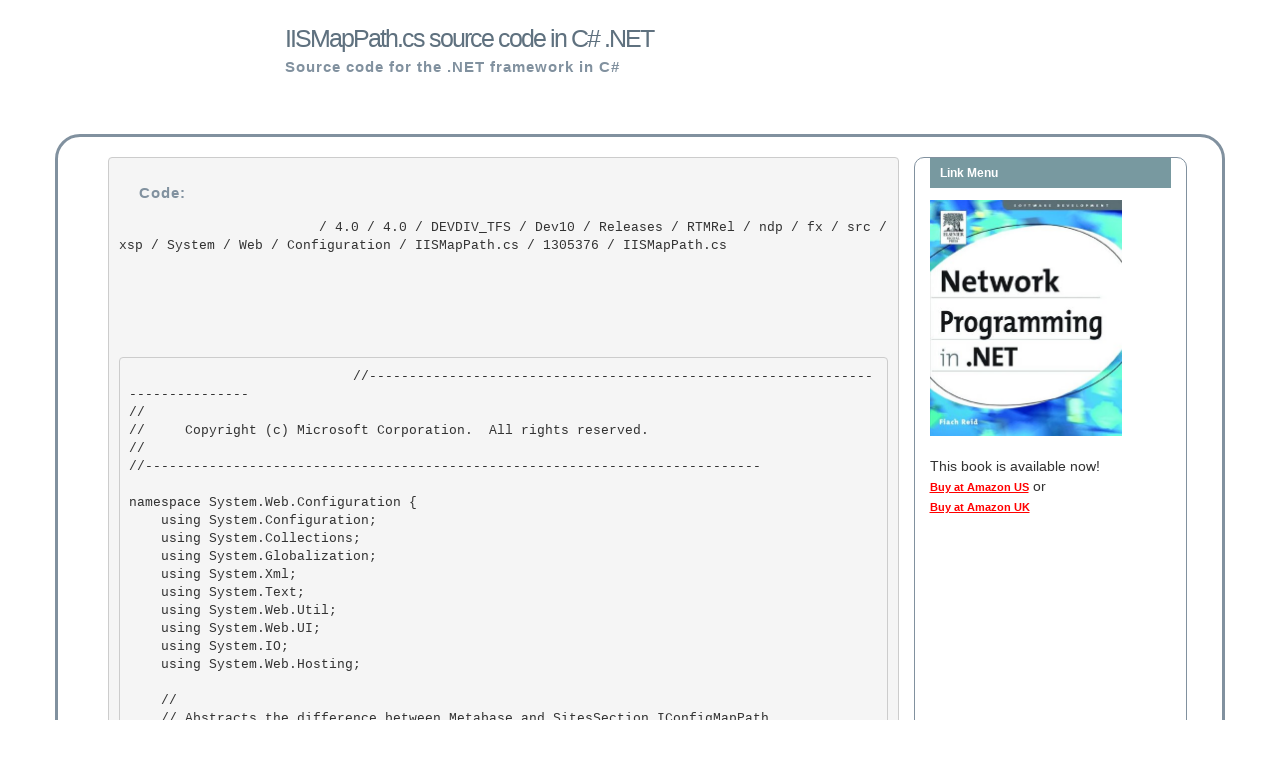

--- FILE ---
content_type: text/html; charset=utf-8
request_url: http://dotnetframework.org/default.aspx/4@0/4@0/DEVDIV_TFS/Dev10/Releases/RTMRel/ndp/fx/src/xsp/System/Web/Configuration/IISMapPath@cs/1305376/IISMapPath@cs
body_size: 58113
content:

<!DOCTYPE html>
<html lang="en">
    <head>
        <meta charset="utf-8">
        <meta http-equiv="X-UA-Compatible" content="IE=edge">
        <meta name="viewport" content="width=device-width, initial-scale=1">
		<meta name="apple-itunes-app" content="app-id=975031295"/>
        <meta name="google-site-verification" content="mTlRQHDQ1WEt6socfeMZ0PeSJdjgpsveae5IM3z9aZE" />
        <link rel="stylesheet" type="text/css" href="http://dotnetframework.org/bootstrap.min.css" />
        <link href="http://alexgorbatchev.com/pub/sh/current/styles/shThemeDefault.css" rel="stylesheet" type="text/css" />
        <link rel="search" type="application/opensearchdescription+xml" href="/opensearch.xml" title=".NET Source Code" />
        <script src="http://alexgorbatchev.com/pub/sh/current/scripts/shCore.js" type="text/javascript"></script>
        <script src="http://alexgorbatchev.com/pub/sh/current/scripts/shBrushCSharp.js" type="text/javascript"></script>
        <script src="http://alexgorbatchev.com/pub/sh/current/scripts/shAutoloader.js" type="text/javascript"></script>
        <title>IISMapPath.cs source code in C# .NET</title>
    </head>
    <body>
    <style>
            h1{
                color: #5f717f;
                font-size: 25px;
                font-weight: 100;
                letter-spacing: -2px;
                margin: 0;
                padding: 25px 0 7px 20px;
            }
            h2{
                color: #81919f;
                font-size: 15px;
                font-weight: 600;
                letter-spacing: 1px;
                margin: 0;
                padding: 0 0 0 20px;
            }
            h3{
                color: #fff;
                font-size: 12px;
                font-weight: 600;
                height: 30px;
                line-height: 30px;
                margin: 0;
                padding: 0 0 0 10px;
            } 
            #footer{
                color: #111;
                font-size: 12px;
                padding: 10px 0 10px;
                text-align: center;
            }
            #maind{
                border: 3px solid #81919f;
                border-radius: 25px;
                padding: 20px;
            }
            code{
                white-space:normal;
            }

        </style>
        <div class="container">
            <div class="row">
                <div class="col-sm-10 col-md-offset-2" style="margin-bottom: 5%;">
                    <h1>IISMapPath.cs source code in C# .NET</h1>
                    <h2>Source code for the .NET framework in C#</h2>
                </div>
            </div>
            <div class="row" id="maind">
                <div class="col-sm-12"">
                    <div class="col-sm-9">
                        <pre>
                        <h2>Code:</h2>
                         / 4.0 / 4.0 / DEVDIV_TFS / Dev10 / Releases / RTMRel / ndp / fx / src / xsp / System / Web / Configuration / IISMapPath.cs / 1305376 / IISMapPath.cs
                        <p style="padding-top: 5%;">
                        <pre class='brush: csharp'>
                            //------------------------------------------------------------------------------ 
// <copyright file="IISMapPath.cs" company="Microsoft">
//     Copyright (c) Microsoft Corporation.  All rights reserved.
// </copyright>
//----------------------------------------------------------------------------- 

namespace System.Web.Configuration { 
    using System.Configuration; 
    using System.Collections;
    using System.Globalization; 
    using System.Xml;
    using System.Text;
    using System.Web.Util;
    using System.Web.UI; 
    using System.IO;
    using System.Web.Hosting; 
 
    //
    // Abstracts the difference between Metabase and SitesSection IConfigMapPath. 
    //
    static internal class IISMapPath {
        static internal IConfigMapPath GetInstance() {
            // IIS 7 bits on <= IIS 6.x: use the metabase 
            if (ServerConfig.UseMetabase) {
                return (IConfigMapPath) MetabaseServerConfig.GetInstance(); 
            } 

            ProcessHost host = ProcessHost.DefaultHost; 
            IProcessHostSupportFunctions functions = null;

            if (null != host) {
                functions = host.SupportFunctions; 
            }
 
            if (functions == null) { 
                functions = HostingEnvironment.SupportFunctions;
            } 

            return new ProcessHostMapPath(functions);
        }
 
        // A site name might be an id if it is a number.
        static internal bool IsSiteId(string siteName) { 
            if (string.IsNullOrEmpty(siteName)) 
                return false;
 
            for (int i = 0; i < siteName.Length; i++) {
                if (!Char.IsDigit(siteName[i])) {
                    return false;
                } 
            }
 
            return true; 
        }
    } 
}

// File provided for Reference Use Only by Microsoft Corporation (c) 2007.
//------------------------------------------------------------------------------ 
// <copyright file="IISMapPath.cs" company="Microsoft">
//     Copyright (c) Microsoft Corporation.  All rights reserved.
// </copyright>
//----------------------------------------------------------------------------- 

namespace System.Web.Configuration { 
    using System.Configuration; 
    using System.Collections;
    using System.Globalization; 
    using System.Xml;
    using System.Text;
    using System.Web.Util;
    using System.Web.UI; 
    using System.IO;
    using System.Web.Hosting; 
 
    //
    // Abstracts the difference between Metabase and SitesSection IConfigMapPath. 
    //
    static internal class IISMapPath {
        static internal IConfigMapPath GetInstance() {
            // IIS 7 bits on <= IIS 6.x: use the metabase 
            if (ServerConfig.UseMetabase) {
                return (IConfigMapPath) MetabaseServerConfig.GetInstance(); 
            } 

            ProcessHost host = ProcessHost.DefaultHost; 
            IProcessHostSupportFunctions functions = null;

            if (null != host) {
                functions = host.SupportFunctions; 
            }
 
            if (functions == null) { 
                functions = HostingEnvironment.SupportFunctions;
            } 

            return new ProcessHostMapPath(functions);
        }
 
        // A site name might be an id if it is a number.
        static internal bool IsSiteId(string siteName) { 
            if (string.IsNullOrEmpty(siteName)) 
                return false;
 
            for (int i = 0; i < siteName.Length; i++) {
                if (!Char.IsDigit(siteName[i])) {
                    return false;
                } 
            }
 
            return true; 
        }
    } 
}

// File provided for Reference Use Only by Microsoft Corporation (c) 2007.

                        </pre>

                        </p>
                        <script type="text/javascript">
                            SyntaxHighlighter.all()
                        </script>
                        </pre>
                    </div>
                    <div class="col-sm-3" style="border: 1px solid #81919f;border-radius: 10px;">
                        <h3 style="background-color:#7899a0;margin-bottom: 5%;">Link Menu</h3>
                        <a href="http://www.amazon.com/exec/obidos/ASIN/1555583156/httpnetwoprog-20">
                            <img width="192" height="237" border="0" class="img-responsive" alt="Network programming in C#, Network Programming in VB.NET, Network Programming in .NET" src="/images/book.jpg"></a><br>
                        <span class="copy">

                            This book is available now!<br>

                            <a style="text-decoration: underline; font-family: Verdana,Geneva,Arial,Helvetica,sans-serif; color: Red; font-size: 11px; font-weight: bold;" href="http://www.amazon.com/exec/obidos/ASIN/1555583156/httpnetwoprog-20"> Buy at Amazon US</a> or <br>

                            <a style="text-decoration: underline; font-family: Verdana,Geneva,Arial,Helvetica,sans-serif; color: Red; font-size: 11px; font-weight: bold;" href="http://www.amazon.co.uk/exec/obidos/ASIN/1555583156/wwwxamlnet-21"> Buy at Amazon UK</a> <br>
                            <br>

                            <script type="text/javascript"><!--
                                google_ad_client = "pub-6435000594396515";
                                /* network.programming-in.net */
                                google_ad_slot = "3902760999";
                                google_ad_width = 160;
                                google_ad_height = 600;
                                //-->
                            </script>
                            <script type="text/javascript"
                                    src="http://pagead2.googlesyndication.com/pagead/show_ads.js">
                            </script>
                            <ul>
                                
                                        <li style="padding:5px;"><a href="http://dotnetframework.org/default.aspx/4@0/4@0/untmp/DEVDIV_TFS/Dev10/Releases/RTMRel/ndp/fx/src/xsp/System/Web/Cache/SRef@cs/1305376/SRef@cs">
                                                <span style="word-wrap: break-word;">SRef.cs</span>
                                            </a></li>

                                    
                                        <li style="padding:5px;"><a href="http://dotnetframework.org/default.aspx/Dotnetfx_Vista_SP2/Dotnetfx_Vista_SP2/8@0@50727@4016/DEVDIV/depot/DevDiv/releases/whidbey/NetFxQFE/ndp/fx/src/Data/System/Data/Sql/SqlMetaData@cs/1/SqlMetaData@cs">
                                                <span style="word-wrap: break-word;">SqlMetaData.cs</span>
                                            </a></li>

                                    
                                        <li style="padding:5px;"><a href="http://dotnetframework.org/default.aspx/4@0/4@0/DEVDIV_TFS/Dev10/Releases/RTMRel/ndp/fx/src/xsp/System/DynamicData/DynamicData/DynamicDataRoute@cs/1305376/DynamicDataRoute@cs">
                                                <span style="word-wrap: break-word;">DynamicDataRoute.cs</span>
                                            </a></li>

                                    
                                        <li style="padding:5px;"><a href="http://dotnetframework.org/default.aspx/Dotnetfx_Win7_3@5@1/Dotnetfx_Win7_3@5@1/3@5@1/DEVDIV/depot/DevDiv/releases/whidbey/NetFXspW7/ndp/fx/src/Net/System/Net/NetworkInformation/NetworkInformationPermission@cs/1/NetworkInformationPermission@cs">
                                                <span style="word-wrap: break-word;">NetworkInformationPermission.cs</span>
                                            </a></li>

                                    
                                        <li style="padding:5px;"><a href="http://dotnetframework.org/default.aspx/DotNET/DotNET/8@0/untmp/WIN_WINDOWS/lh_tools_devdiv_wpf/Windows/wcp/Framework/MS/Internal/Data/DisplayMemberTemplateSelector@cs/1/DisplayMemberTemplateSelector@cs">
                                                <span style="word-wrap: break-word;">DisplayMemberTemplateSelector.cs</span>
                                            </a></li>

                                    
                                        <li style="padding:5px;"><a href="http://dotnetframework.org/default.aspx/Net/Net/3@5@50727@3053/DEVDIV/depot/DevDiv/releases/Orcas/SP/wpf/src/Core/CSharp/System/Windows/Media/Animation/Generated/Int64Animation@cs/1/Int64Animation@cs">
                                                <span style="word-wrap: break-word;">Int64Animation.cs</span>
                                            </a></li>

                                    
                                        <li style="padding:5px;"><a href="http://dotnetframework.org/default.aspx/Dotnetfx_Win7_3@5@1/Dotnetfx_Win7_3@5@1/3@5@1/DEVDIV/depot/DevDiv/releases/Orcas/NetFXw7/wpf/src/Core/CSharp/System/Windows/Media/Imaging/DownloadProgressEventArgs@cs/1/DownloadProgressEventArgs@cs">
                                                <span style="word-wrap: break-word;">DownloadProgressEventArgs.cs</span>
                                            </a></li>

                                    
                                        <li style="padding:5px;"><a href="http://dotnetframework.org/default.aspx/4@0/4@0/DEVDIV_TFS/Dev10/Releases/RTMRel/ndp/cdf/src/System@Runtime@DurableInstancing/System/Runtime/WorkflowNamespace@cs/1305376/WorkflowNamespace@cs">
                                                <span style="word-wrap: break-word;">WorkflowNamespace.cs</span>
                                            </a></li>

                                    
                                        <li style="padding:5px;"><a href="http://dotnetframework.org/default.aspx/FX-1434/FX-1434/1@0/untmp/whidbey/REDBITS/ndp/fx/src/Designer/WinForms/System/WinForms/Design/StandardCommandToolStripMenuItem@cs/1/StandardCommandToolStripMenuItem@cs">
                                                <span style="word-wrap: break-word;">StandardCommandToolStripMenuItem.cs</span>
                                            </a></li>

                                    
                                        <li style="padding:5px;"><a href="http://dotnetframework.org/default.aspx/Net/Net/3@5@50727@3053/DEVDIV/depot/DevDiv/releases/Orcas/SP/ndp/fx/src/DataEntity/System/Data/Query/InternalTrees/ColumnMapCopier@cs/2/ColumnMapCopier@cs">
                                                <span style="word-wrap: break-word;">ColumnMapCopier.cs</span>
                                            </a></li>

                                    
                                        <li style="padding:5px;"><a href="http://dotnetframework.org/default.aspx/FX-1434/FX-1434/1@0/untmp/whidbey/REDBITS/ndp/clr/src/BCL/System/Globalization/GregorianCalendar@cs/2/GregorianCalendar@cs">
                                                <span style="word-wrap: break-word;">GregorianCalendar.cs</span>
                                            </a></li>

                                    
                                        <li style="padding:5px;"><a href="http://dotnetframework.org/default.aspx/FX-1434/FX-1434/1@0/untmp/whidbey/REDBITS/ndp/fx/src/xsp/System/Web/UI/WebParts/ProviderConnectionPoint@cs/1/ProviderConnectionPoint@cs">
                                                <span style="word-wrap: break-word;">ProviderConnectionPoint.cs</span>
                                            </a></li>

                                    
                                        <li style="padding:5px;"><a href="http://dotnetframework.org/default.aspx/DotNET/DotNET/8@0/untmp/whidbey/REDBITS/ndp/fx/src/Sys/System/Configuration/ConfigurationSettings@cs/1/ConfigurationSettings@cs">
                                                <span style="word-wrap: break-word;">ConfigurationSettings.cs</span>
                                            </a></li>

                                    
                                        <li style="padding:5px;"><a href="http://dotnetframework.org/default.aspx/4@0/4@0/untmp/DEVDIV_TFS/Dev10/Releases/RTMRel/ndp/fx/src/xsp/System/Extensions/UI/ClientScriptManagerWrapper@cs/1305376/ClientScriptManagerWrapper@cs">
                                                <span style="word-wrap: break-word;">ClientScriptManagerWrapper.cs</span>
                                            </a></li>

                                    
                                        <li style="padding:5px;"><a href="http://dotnetframework.org/default.aspx/Net/Net/3@5@50727@3053/DEVDIV/depot/DevDiv/releases/Orcas/SP/wpf/src/Core/CSharp/System/Windows/Input/RawTextInputReport@cs/1/RawTextInputReport@cs">
                                                <span style="word-wrap: break-word;">RawTextInputReport.cs</span>
                                            </a></li>

                                    
                                        <li style="padding:5px;"><a href="http://dotnetframework.org/default.aspx/Net/Net/3@5@50727@3053/DEVDIV/depot/DevDiv/releases/Orcas/SP/wpf/src/Core/CSharp/System/Windows/Media/Animation/MatrixAnimationUsingPath@cs/1/MatrixAnimationUsingPath@cs">
                                                <span style="word-wrap: break-word;">MatrixAnimationUsingPath.cs</span>
                                            </a></li>

                                    
                                        <li style="padding:5px;"><a href="http://dotnetframework.org/default.aspx/4@0/4@0/untmp/DEVDIV_TFS/Dev10/Releases/RTMRel/ndp/fx/src/DataWeb/Client/System/Data/Services/Client/DataServiceQueryException@cs/1305376/DataServiceQueryException@cs">
                                                <span style="word-wrap: break-word;">DataServiceQueryException.cs</span>
                                            </a></li>

                                    
                                        <li style="padding:5px;"><a href="http://dotnetframework.org/default.aspx/4@0/4@0/untmp/DEVDIV_TFS/Dev10/Releases/RTMRel/ndp/fx/src/WinForms/Managed/System/WinForms/WindowsFormsSectionHandler@cs/1305376/WindowsFormsSectionHandler@cs">
                                                <span style="word-wrap: break-word;">WindowsFormsSectionHandler.cs</span>
                                            </a></li>

                                    
                                        <li style="padding:5px;"><a href="http://dotnetframework.org/default.aspx/4@0/4@0/untmp/DEVDIV_TFS/Dev10/Releases/RTMRel/ndp/fx/src/Services/Web/System/Web/Services/Description/ServiceDescriptionSerializer@cs/1305376/ServiceDescriptionSerializer@cs">
                                                <span style="word-wrap: break-word;">ServiceDescriptionSerializer.cs</span>
                                            </a></li>

                                    
                                        <li style="padding:5px;"><a href="http://dotnetframework.org/default.aspx/4@0/4@0/DEVDIV_TFS/Dev10/Releases/RTMRel/ndp/fx/src/XmlUtils/System/Xml/Xsl/Runtime/XmlCollation@cs/1305376/XmlCollation@cs">
                                                <span style="word-wrap: break-word;">XmlCollation.cs</span>
                                            </a></li>

                                    
                                        <li style="padding:5px;"><a href="http://dotnetframework.org/default.aspx/Dotnetfx_Win7_3@5@1/Dotnetfx_Win7_3@5@1/3@5@1/DEVDIV/depot/DevDiv/releases/whidbey/NetFXspW7/ndp/clr/src/BCL/System/Runtime/Serialization/ObjectCloneHelper@cs/1/ObjectCloneHelper@cs">
                                                <span style="word-wrap: break-word;">ObjectCloneHelper.cs</span>
                                            </a></li>

                                    
                                        <li style="padding:5px;"><a href="http://dotnetframework.org/default.aspx/FX-1434/FX-1434/1@0/untmp/whidbey/REDBITS/ndp/fx/src/WinForms/Managed/System/WinForms/PropertyTabChangedEvent@cs/1/PropertyTabChangedEvent@cs">
                                                <span style="word-wrap: break-word;">PropertyTabChangedEvent.cs</span>
                                            </a></li>

                                    
                                        <li style="padding:5px;"><a href="http://dotnetframework.org/default.aspx/Dotnetfx_Win7_3@5@1/Dotnetfx_Win7_3@5@1/3@5@1/DEVDIV/depot/DevDiv/releases/whidbey/NetFXspW7/ndp/fx/src/xsp/System/Web/UI/WebParts/WebPartDisplayModeCancelEventArgs@cs/1/WebPartDisplayModeCancelEventArgs@cs">
                                                <span style="word-wrap: break-word;">WebPartDisplayModeCancelEventArgs.cs</span>
                                            </a></li>

                                    
                                        <li style="padding:5px;"><a href="http://dotnetframework.org/default.aspx/Dotnetfx_Win7_3@5@1/Dotnetfx_Win7_3@5@1/3@5@1/DEVDIV/depot/DevDiv/releases/whidbey/NetFXspW7/ndp/fx/src/Sys/System/Configuration/ConfigurationException@cs/1/ConfigurationException@cs">
                                                <span style="word-wrap: break-word;">ConfigurationException.cs</span>
                                            </a></li>

                                    
                                        <li style="padding:5px;"><a href="http://dotnetframework.org/default.aspx/4@0/4@0/untmp/DEVDIV_TFS/Dev10/Releases/RTMRel/ndp/fx/src/WinForms/Managed/System/WinForms/RichTextBoxConstants@cs/1305376/RichTextBoxConstants@cs">
                                                <span style="word-wrap: break-word;">RichTextBoxConstants.cs</span>
                                            </a></li>

                                    
                                        <li style="padding:5px;"><a href="http://dotnetframework.org/default.aspx/DotNET/DotNET/8@0/untmp/WIN_WINDOWS/lh_tools_devdiv_wpf/Windows/wcp/Core/System/Windows/Media/RenderingEventArgs@cs/1/RenderingEventArgs@cs">
                                                <span style="word-wrap: break-word;">RenderingEventArgs.cs</span>
                                            </a></li>

                                    
                                        <li style="padding:5px;"><a href="http://dotnetframework.org/default.aspx/4@0/4@0/DEVDIV_TFS/Dev10/Releases/RTMRel/ndp/fx/src/xsp/System/Web/Util/HttpEncoder@cs/1305376/HttpEncoder@cs">
                                                <span style="word-wrap: break-word;">HttpEncoder.cs</span>
                                            </a></li>

                                    
                                        <li style="padding:5px;"><a href="http://dotnetframework.org/default.aspx/4@0/4@0/DEVDIV_TFS/Dev10/Releases/RTMRel/ndp/fx/src/xsp/System/Web/UI/WebControls/LoginCancelEventArgs@cs/1305376/LoginCancelEventArgs@cs">
                                                <span style="word-wrap: break-word;">LoginCancelEventArgs.cs</span>
                                            </a></li>

                                    
                                        <li style="padding:5px;"><a href="http://dotnetframework.org/default.aspx/Net/Net/3@5@50727@3053/DEVDIV/depot/DevDiv/releases/Orcas/SP/ndp/fx/src/DLinq/Dlinq/Mapping/Attributes@cs/1/Attributes@cs">
                                                <span style="word-wrap: break-word;">Attributes.cs</span>
                                            </a></li>

                                    
                                        <li style="padding:5px;"><a href="http://dotnetframework.org/default.aspx/Dotnetfx_Vista_SP2/Dotnetfx_Vista_SP2/8@0@50727@4016/DEVDIV/depot/DevDiv/releases/Orcas/QFE/wpf/src/Framework/System/Windows/SystemKeyConverter@cs/1/SystemKeyConverter@cs">
                                                <span style="word-wrap: break-word;">SystemKeyConverter.cs</span>
                                            </a></li>

                                    
                                        <li style="padding:5px;"><a href="http://dotnetframework.org/default.aspx/4@0/4@0/DEVDIV_TFS/Dev10/Releases/RTMRel/ndp/fx/src/MIT/System/Web/UI/MobileControls/MobileControlsSectionHelper@cs/1305376/MobileControlsSectionHelper@cs">
                                                <span style="word-wrap: break-word;">MobileControlsSectionHelper.cs</span>
                                            </a></li>

                                    
                                        <li style="padding:5px;"><a href="http://dotnetframework.org/default.aspx/4@0/4@0/untmp/DEVDIV_TFS/Dev10/Releases/RTMRel/ndp/fx/src/DataEntity/System/Data/Metadata/Perspective@cs/1305376/Perspective@cs">
                                                <span style="word-wrap: break-word;">Perspective.cs</span>
                                            </a></li>

                                    
                                        <li style="padding:5px;"><a href="http://dotnetframework.org/default.aspx/Dotnetfx_Vista_SP2/Dotnetfx_Vista_SP2/8@0@50727@4016/DEVDIV/depot/DevDiv/releases/whidbey/NetFxQFE/ndp/fx/src/Data/Microsoft/SqlServer/Server/SmiRecordBuffer@cs/1/SmiRecordBuffer@cs">
                                                <span style="word-wrap: break-word;">SmiRecordBuffer.cs</span>
                                            </a></li>

                                    
                                        <li style="padding:5px;"><a href="http://dotnetframework.org/default.aspx/4@0/4@0/DEVDIV_TFS/Dev10/Releases/RTMRel/wpf/src/Shared/MS/Internal/Generated/BrushMappingModeValidation@cs/1305600/BrushMappingModeValidation@cs">
                                                <span style="word-wrap: break-word;">BrushMappingModeValidation.cs</span>
                                            </a></li>

                                    
                                        <li style="padding:5px;"><a href="http://dotnetframework.org/default.aspx/Dotnetfx_Win7_3@5@1/Dotnetfx_Win7_3@5@1/3@5@1/DEVDIV/depot/DevDiv/releases/Orcas/NetFXw7/ndp/fx/src/xsp/System/Web/Extensions/Script/Services/RestHandlerFactory@cs/1/RestHandlerFactory@cs">
                                                <span style="word-wrap: break-word;">RestHandlerFactory.cs</span>
                                            </a></li>

                                    
                                        <li style="padding:5px;"><a href="http://dotnetframework.org/default.aspx/Dotnetfx_Vista_SP2/Dotnetfx_Vista_SP2/8@0@50727@4016/DEVDIV/depot/DevDiv/releases/Orcas/QFE/wpf/src/Core/CSharp/System/Windows/Input/Stylus/StylusButtonCollection@cs/1/StylusButtonCollection@cs">
                                                <span style="word-wrap: break-word;">StylusButtonCollection.cs</span>
                                            </a></li>

                                    
                                        <li style="padding:5px;"><a href="http://dotnetframework.org/default.aspx/Net/Net/3@5@50727@3053/DEVDIV/depot/DevDiv/releases/Orcas/SP/ndp/fx/src/DataEntity/System/Data/Map/ViewGeneration/Structures/BoolLiteral@cs/2/BoolLiteral@cs">
                                                <span style="word-wrap: break-word;">BoolLiteral.cs</span>
                                            </a></li>

                                    
                                        <li style="padding:5px;"><a href="http://dotnetframework.org/default.aspx/Dotnetfx_Win7_3@5@1/Dotnetfx_Win7_3@5@1/3@5@1/DEVDIV/depot/DevDiv/releases/Orcas/NetFXw7/wpf/src/Core/CSharp/System/Windows/Input/InputScope@cs/1/InputScope@cs">
                                                <span style="word-wrap: break-word;">InputScope.cs</span>
                                            </a></li>

                                    
                                        <li style="padding:5px;"><a href="http://dotnetframework.org/default.aspx/4@0/4@0/untmp/DEVDIV_TFS/Dev10/Releases/RTMRel/ndp/cdf/src/WF/Common/AuthoringOM/DependencyProperty@cs/1305376/DependencyProperty@cs">
                                                <span style="word-wrap: break-word;">DependencyProperty.cs</span>
                                            </a></li>

                                    
                                        <li style="padding:5px;"><a href="http://dotnetframework.org/default.aspx/FX-1434/FX-1434/1@0/untmp/whidbey/REDBITS/ndp/fx/src/Designer/WinForms/System/WinForms/Design/ImageListImageEditor@cs/1/ImageListImageEditor@cs">
                                                <span style="word-wrap: break-word;">ImageListImageEditor.cs</span>
                                            </a></li>

                                    
                                        <li style="padding:5px;"><a href="http://dotnetframework.org/default.aspx/4@0/4@0/DEVDIV_TFS/Dev10/Releases/RTMRel/wpf/src/Framework/MS/Internal/IO/Packaging/ByteStream@cs/1305600/ByteStream@cs">
                                                <span style="word-wrap: break-word;">ByteStream.cs</span>
                                            </a></li>

                                    
                                        <li style="padding:5px;"><a href="http://dotnetframework.org/default.aspx/Net/Net/3@5@50727@3053/DEVDIV/depot/DevDiv/releases/whidbey/netfxsp/ndp/fx/src/xsp/System/Web/Configuration/RuntimeConfigLKG@cs/1/RuntimeConfigLKG@cs">
                                                <span style="word-wrap: break-word;">RuntimeConfigLKG.cs</span>
                                            </a></li>

                                    
                                        <li style="padding:5px;"><a href="http://dotnetframework.org/default.aspx/DotNET/DotNET/8@0/untmp/Orcas/RTM/ndp/fx/src/xsp/System/Web/Extensions/ClientServices/Providers/SqlHelper@cs/1/SqlHelper@cs">
                                                <span style="word-wrap: break-word;">SqlHelper.cs</span>
                                            </a></li>

                                    
                                        <li style="padding:5px;"><a href="http://dotnetframework.org/default.aspx/WCF/WCF/3@5@30729@1/untmp/Orcas/SP/ndp/cdf/src/WCF/WasHosting/System/ServiceModel/WasHosting/TcpAppDomainProtocolHandler@cs/1/TcpAppDomainProtocolHandler@cs">
                                                <span style="word-wrap: break-word;">TcpAppDomainProtocolHandler.cs</span>
                                            </a></li>

                                    
                                        <li style="padding:5px;"><a href="http://dotnetframework.org/default.aspx/4@0/4@0/DEVDIV_TFS/Dev10/Releases/RTMRel/ndp/fx/src/Core/System/Linq/Enumerable@cs/1407647/Enumerable@cs">
                                                <span style="word-wrap: break-word;">Enumerable.cs</span>
                                            </a></li>

                                    
                                        <li style="padding:5px;"><a href="http://dotnetframework.org/default.aspx/FX-1434/FX-1434/1@0/untmp/whidbey/REDBITS/ndp/clr/src/BCL/System/Collections/Generic/EqualityComparer@cs/1/EqualityComparer@cs">
                                                <span style="word-wrap: break-word;">EqualityComparer.cs</span>
                                            </a></li>

                                    
                                        <li style="padding:5px;"><a href="http://dotnetframework.org/default.aspx/4@0/4@0/untmp/DEVDIV_TFS/Dev10/Releases/RTMRel/ndp/clr/src/BCL/System/Resources/ResourceManager@cs/1599585/ResourceManager@cs">
                                                <span style="word-wrap: break-word;">ResourceManager.cs</span>
                                            </a></li>

                                    
                                        <li style="padding:5px;"><a href="http://dotnetframework.org/default.aspx/Net/Net/3@5@50727@3053/DEVDIV/depot/DevDiv/releases/whidbey/netfxsp/ndp/fx/src/WinForms/Managed/System/WinForms/ToolStripOverflow@cs/1/ToolStripOverflow@cs">
                                                <span style="word-wrap: break-word;">ToolStripOverflow.cs</span>
                                            </a></li>

                                    
                                        <li style="padding:5px;"><a href="http://dotnetframework.org/default.aspx/4@0/4@0/DEVDIV_TFS/Dev10/Releases/RTMRel/ndp/fx/src/Net/System/Net/filewebrequest@cs/1305376/filewebrequest@cs">
                                                <span style="word-wrap: break-word;">filewebrequest.cs</span>
                                            </a></li>

                                    
                                        <li style="padding:5px;"><a href="http://dotnetframework.org/default.aspx/WCF/WCF/3@5@30729@1/untmp/Orcas/SP/ndp/cdf/src/WCF/ServiceModel/System/ServiceModel/SessionMode@cs/1/SessionMode@cs">
                                                <span style="word-wrap: break-word;">SessionMode.cs</span>
                                            </a></li>

                                    
                                        <li style="padding:5px;"><a href="http://dotnetframework.org/default.aspx/DotNET/DotNET/8@0/untmp/WIN_WINDOWS/lh_tools_devdiv_wpf/Windows/wcp/Base/System/ComponentModel/CurrentChangingEventArgs@cs/1/CurrentChangingEventArgs@cs">
                                                <span style="word-wrap: break-word;">CurrentChangingEventArgs.cs</span>
                                            </a></li>

                                    
                                        <li style="padding:5px;"><a href="http://dotnetframework.org/default.aspx/4@0/4@0/DEVDIV_TFS/Dev10/Releases/RTMRel/ndp/fx/src/DataWeb/Server/System/Data/Services/Serializers/PlainXmlDeserializer@cs/1305376/PlainXmlDeserializer@cs">
                                                <span style="word-wrap: break-word;">PlainXmlDeserializer.cs</span>
                                            </a></li>

                                    
                                        <li style="padding:5px;"><a href="http://dotnetframework.org/default.aspx/DotNET/DotNET/8@0/untmp/WIN_WINDOWS/lh_tools_devdiv_wpf/Windows/wcp/TrustUi/MS/Internal/documents/RightsManagementManager@cs/1/RightsManagementManager@cs">
                                                <span style="word-wrap: break-word;">RightsManagementManager.cs</span>
                                            </a></li>

                                    
                                        <li style="padding:5px;"><a href="http://dotnetframework.org/default.aspx/4@0/4@0/untmp/DEVDIV_TFS/Dev10/Releases/RTMRel/wpf/src/Framework/System/Windows/Data/MultiBinding@cs/1305600/MultiBinding@cs">
                                                <span style="word-wrap: break-word;">MultiBinding.cs</span>
                                            </a></li>

                                    
                                        <li style="padding:5px;"><a href="http://dotnetframework.org/default.aspx/4@0/4@0/untmp/DEVDIV_TFS/Dev10/Releases/RTMRel/ndp/fx/src/Data/System/Data/DataRow@cs/1305376/DataRow@cs">
                                                <span style="word-wrap: break-word;">DataRow.cs</span>
                                            </a></li>

                                    
                                        <li style="padding:5px;"><a href="http://dotnetframework.org/default.aspx/Dotnetfx_Vista_SP2/Dotnetfx_Vista_SP2/8@0@50727@4016/DEVDIV/depot/DevDiv/releases/Orcas/QFE/wpf/src/Base/System/Windows/Generated/VectorConverter@cs/1/VectorConverter@cs">
                                                <span style="word-wrap: break-word;">VectorConverter.cs</span>
                                            </a></li>

                                    
                                        <li style="padding:5px;"><a href="http://dotnetframework.org/default.aspx/FXUpdate3074/FXUpdate3074/1@1/DEVDIV/depot/DevDiv/releases/whidbey/QFE/ndp/fx/src/xsp/System/Web/UI/PageAdapter@cs/1/PageAdapter@cs">
                                                <span style="word-wrap: break-word;">PageAdapter.cs</span>
                                            </a></li>

                                    
                                        <li style="padding:5px;"><a href="http://dotnetframework.org/default.aspx/DotNET/DotNET/8@0/untmp/whidbey/REDBITS/ndp/fx/src/Designer/WinForms/System/WinForms/Design/DockEditor@cs/1/DockEditor@cs">
                                                <span style="word-wrap: break-word;">DockEditor.cs</span>
                                            </a></li>

                                    
                                        <li style="padding:5px;"><a href="http://dotnetframework.org/default.aspx/DotNET/DotNET/8@0/untmp/whidbey/REDBITS/ndp/fx/src/Data/System/Data/DBConcurrencyException@cs/1/DBConcurrencyException@cs">
                                                <span style="word-wrap: break-word;">DBConcurrencyException.cs</span>
                                            </a></li>

                                    
                                        <li style="padding:5px;"><a href="http://dotnetframework.org/default.aspx/WCF/WCF/3@5@30729@1/untmp/Orcas/SP/ndp/cdf/src/WCF/infocard/common/managed/InfoCardCryptoHelper@cs/1/InfoCardCryptoHelper@cs">
                                                <span style="word-wrap: break-word;">InfoCardCryptoHelper.cs</span>
                                            </a></li>

                                    
                                        <li style="padding:5px;"><a href="http://dotnetframework.org/default.aspx/Dotnetfx_Win7_3@5@1/Dotnetfx_Win7_3@5@1/3@5@1/DEVDIV/depot/DevDiv/releases/whidbey/NetFXspW7/ndp/fx/src/xsp/System/Web/UI/DesignTimeParseData@cs/1/DesignTimeParseData@cs">
                                                <span style="word-wrap: break-word;">DesignTimeParseData.cs</span>
                                            </a></li>

                                    
                                        <li style="padding:5px;"><a href="http://dotnetframework.org/default.aspx/Dotnetfx_Vista_SP2/Dotnetfx_Vista_SP2/8@0@50727@4016/DEVDIV/depot/DevDiv/releases/Orcas/QFE/ndp/fx/src/DataEntity/System/Data/Map/Update/Internal/PropagatorResult@cs/2/PropagatorResult@cs">
                                                <span style="word-wrap: break-word;">PropagatorResult.cs</span>
                                            </a></li>

                                    
                                        <li style="padding:5px;"><a href="http://dotnetframework.org/default.aspx/4@0/4@0/DEVDIV_TFS/Dev10/Releases/RTMRel/ndp/fx/src/xsp/System/Web/UI/HtmlControls/HtmlEmptyTagControlBuilder@cs/1305376/HtmlEmptyTagControlBuilder@cs">
                                                <span style="word-wrap: break-word;">HtmlEmptyTagControlBuilder.cs</span>
                                            </a></li>

                                    
                                        <li style="padding:5px;"><a href="http://dotnetframework.org/default.aspx/4@0/4@0/untmp/DEVDIV_TFS/Dev10/Releases/RTMRel/ndp/clr/src/BCL/Microsoft/Win32/OAVariantLib@cs/1305376/OAVariantLib@cs">
                                                <span style="word-wrap: break-word;">OAVariantLib.cs</span>
                                            </a></li>

                                    
                                        <li style="padding:5px;"><a href="http://dotnetframework.org/default.aspx/FX-1434/FX-1434/1@0/untmp/whidbey/REDBITS/ndp/fx/src/CompMod/System/Diagnostics/TraceSection@cs/1/TraceSection@cs">
                                                <span style="word-wrap: break-word;">TraceSection.cs</span>
                                            </a></li>

                                    
                                        <li style="padding:5px;"><a href="http://dotnetframework.org/default.aspx/DotNET/DotNET/8@0/untmp/WIN_WINDOWS/lh_tools_devdiv_wpf/Windows/wcp/Core/System/Windows/Media3D/Material@cs/1/Material@cs">
                                                <span style="word-wrap: break-word;">Material.cs</span>
                                            </a></li>

                                    
                                        <li style="padding:5px;"><a href="http://dotnetframework.org/default.aspx/4@0/4@0/untmp/DEVDIV_TFS/Dev10/Releases/RTMRel/ndp/clr/src/BCL/System/Security/Cryptography/RijndaelManaged@cs/1305376/RijndaelManaged@cs">
                                                <span style="word-wrap: break-word;">RijndaelManaged.cs</span>
                                            </a></li>

                                    
                                        <li style="padding:5px;"><a href="http://dotnetframework.org/default.aspx/4@0/4@0/untmp/DEVDIV_TFS/Dev10/Releases/RTMRel/ndp/cdf/src/WF/Activities/Rules/Parser/Token@cs/1305376/Token@cs">
                                                <span style="word-wrap: break-word;">Token.cs</span>
                                            </a></li>

                                    
                                        <li style="padding:5px;"><a href="http://dotnetframework.org/default.aspx/Dotnetfx_Win7_3@5@1/Dotnetfx_Win7_3@5@1/3@5@1/DEVDIV/depot/DevDiv/releases/Orcas/NetFXw7/wpf/src/Framework/System/Windows/Markup/XamlSerializer@cs/1/XamlSerializer@cs">
                                                <span style="word-wrap: break-word;">XamlSerializer.cs</span>
                                            </a></li>

                                    
                                        <li style="padding:5px;"><a href="http://dotnetframework.org/default.aspx/4@0/4@0/untmp/DEVDIV_TFS/Dev10/Releases/RTMRel/wpf/src/Framework/System/Windows/Controls/ViewPort3D@cs/1305600/ViewPort3D@cs">
                                                <span style="word-wrap: break-word;">ViewPort3D.cs</span>
                                            </a></li>

                                    
                                        <li style="padding:5px;"><a href="http://dotnetframework.org/default.aspx/WCF/WCF/3@5@30729@1/untmp/Orcas/SP/ndp/cdf/src/WCF/ServiceModel/System/ServiceModel/ReliableSession@cs/1/ReliableSession@cs">
                                                <span style="word-wrap: break-word;">ReliableSession.cs</span>
                                            </a></li>

                                    
                                        <li style="padding:5px;"><a href="http://dotnetframework.org/default.aspx/Dotnetfx_Vista_SP2/Dotnetfx_Vista_SP2/8@0@50727@4016/WIN_WINDOWS/lh_tools_devdiv_wpf/Windows/wcp/Speech/Src/Internal/Synthesis/ISSmlParser@cs/1/ISSmlParser@cs">
                                                <span style="word-wrap: break-word;">ISSmlParser.cs</span>
                                            </a></li>

                                    
                                        <li style="padding:5px;"><a href="http://dotnetframework.org/default.aspx/4@0/4@0/DEVDIV_TFS/Dev10/Releases/RTMRel/ndp/fx/src/Core/System/Linq/Parallel/Merging/ArrayMergeHelper@cs/1305376/ArrayMergeHelper@cs">
                                                <span style="word-wrap: break-word;">ArrayMergeHelper.cs</span>
                                            </a></li>

                                    
                                        <li style="padding:5px;"><a href="http://dotnetframework.org/default.aspx/Dotnetfx_Vista_SP2/Dotnetfx_Vista_SP2/8@0@50727@4016/DEVDIV/depot/DevDiv/releases/Orcas/QFE/ndp/fx/src/DataEntity/System/Data/Query/InternalTrees/Ops@cs/2/Ops@cs">
                                                <span style="word-wrap: break-word;">Ops.cs</span>
                                            </a></li>

                                    
                                        <li style="padding:5px;"><a href="http://dotnetframework.org/default.aspx/Net/Net/3@5@50727@3053/DEVDIV/depot/DevDiv/releases/whidbey/netfxsp/ndp/fx/src/Configuration/System/Configuration/KeyValueInternalCollection@cs/1/KeyValueInternalCollection@cs">
                                                <span style="word-wrap: break-word;">KeyValueInternalCollection.cs</span>
                                            </a></li>

                                    
                                        <li style="padding:5px;"><a href="http://dotnetframework.org/default.aspx/Dotnetfx_Win7_3@5@1/Dotnetfx_Win7_3@5@1/3@5@1/DEVDIV/depot/DevDiv/releases/whidbey/NetFXspW7/ndp/fx/src/Configuration/System/Configuration/ConfigurationPropertyCollection@cs/1/ConfigurationPropertyCollection@cs">
                                                <span style="word-wrap: break-word;">ConfigurationPropertyCollection.cs</span>
                                            </a></li>

                                    
                                        <li style="padding:5px;"><a href="http://dotnetframework.org/default.aspx/DotNET/DotNET/8@0/untmp/whidbey/REDBITS/ndp/fx/src/Designer/WinForms/System/WinForms/Design/ChangeToolStripParentVerb@cs/1/ChangeToolStripParentVerb@cs">
                                                <span style="word-wrap: break-word;">ChangeToolStripParentVerb.cs</span>
                                            </a></li>

                                    
                                        <li style="padding:5px;"><a href="http://dotnetframework.org/default.aspx/Dotnetfx_Win7_3@5@1/Dotnetfx_Win7_3@5@1/3@5@1/DEVDIV/depot/DevDiv/releases/whidbey/NetFXspW7/ndp/fx/src/Net/System/Net/Sockets/Socket@cs/1/Socket@cs">
                                                <span style="word-wrap: break-word;">Socket.cs</span>
                                            </a></li>

                                    
                                        <li style="padding:5px;"><a href="http://dotnetframework.org/default.aspx/Dotnetfx_Win7_3@5@1/Dotnetfx_Win7_3@5@1/3@5@1/DEVDIV/depot/DevDiv/releases/Orcas/NetFXw7/ndp/fx/src/DataWeb/Server/System/Data/Services/Parsing/WebConvert@cs/1/WebConvert@cs">
                                                <span style="word-wrap: break-word;">WebConvert.cs</span>
                                            </a></li>

                                    
                                        <li style="padding:5px;"><a href="http://dotnetframework.org/default.aspx/Dotnetfx_Vista_SP2/Dotnetfx_Vista_SP2/8@0@50727@4016/DEVDIV/depot/DevDiv/releases/Orcas/QFE/wpf/src/Framework/System/Windows/Markup/TreeBuilderXamlTranslator@cs/1/TreeBuilderXamlTranslator@cs">
                                                <span style="word-wrap: break-word;">TreeBuilderXamlTranslator.cs</span>
                                            </a></li>

                                    
                                        <li style="padding:5px;"><a href="http://dotnetframework.org/default.aspx/4@0/4@0/untmp/DEVDIV_TFS/Dev10/Releases/RTMRel/ndp/clr/src/BCL/System/IO/PathTooLongException@cs/1305376/PathTooLongException@cs">
                                                <span style="word-wrap: break-word;">PathTooLongException.cs</span>
                                            </a></li>

                                    
                                        <li style="padding:5px;"><a href="http://dotnetframework.org/default.aspx/4@0/4@0/DEVDIV_TFS/Dev10/Releases/RTMRel/wpf/src/Framework/MS/Internal/PtsHost/PtsContext@cs/1305600/PtsContext@cs">
                                                <span style="word-wrap: break-word;">PtsContext.cs</span>
                                            </a></li>

                                    
                                        <li style="padding:5px;"><a href="http://dotnetframework.org/default.aspx/4@0/4@0/DEVDIV_TFS/Dev10/Releases/RTMRel/ndp/cdf/src/WCF/System@ServiceModel@Activation/System/ServiceModel/Activation/ServiceDeploymentInfo@cs/1305376/ServiceDeploymentInfo@cs">
                                                <span style="word-wrap: break-word;">ServiceDeploymentInfo.cs</span>
                                            </a></li>

                                    
                                        <li style="padding:5px;"><a href="http://dotnetframework.org/default.aspx/FXUpdate3074/FXUpdate3074/1@1/untmp/whidbey/QFE/ndp/fx/src/Xml/System/Xml/XPath/Internal/CacheChildrenQuery@cs/1/CacheChildrenQuery@cs">
                                                <span style="word-wrap: break-word;">CacheChildrenQuery.cs</span>
                                            </a></li>

                                    
                                        <li style="padding:5px;"><a href="http://dotnetframework.org/default.aspx/4@0/4@0/DEVDIV_TFS/Dev10/Releases/RTMRel/ndp/fx/src/DataEntity/System/Data/Map/Update/Internal/Propagator@JoinPropagator@cs/1305376/Propagator@JoinPropagator@cs">
                                                <span style="word-wrap: break-word;">Propagator.JoinPropagator.cs</span>
                                            </a></li>

                                    
                                        <li style="padding:5px;"><a href="http://dotnetframework.org/default.aspx/WCF/WCF/3@5@30729@1/untmp/Orcas/SP/ndp/cdf/src/WCF/infocard/Service/managed/Microsoft/InfoCards/IssuerInformation@cs/1/IssuerInformation@cs">
                                                <span style="word-wrap: break-word;">IssuerInformation.cs</span>
                                            </a></li>

                                    
                                        <li style="padding:5px;"><a href="http://dotnetframework.org/default.aspx/FX-1434/FX-1434/1@0/untmp/whidbey/REDBITS/ndp/fx/src/Data/System/Data/Common/SQLTypes/SQLDateTimeStorage@cs/1/SQLDateTimeStorage@cs">
                                                <span style="word-wrap: break-word;">SQLDateTimeStorage.cs</span>
                                            </a></li>

                                    
                                        <li style="padding:5px;"><a href="http://dotnetframework.org/default.aspx/4@0/4@0/untmp/DEVDIV_TFS/Dev10/Releases/RTMRel/ndp/cdf/src/NetFx40/System@Activities/System/Activities/Statements/CompensableActivity@cs/1305376/CompensableActivity@cs">
                                                <span style="word-wrap: break-word;">CompensableActivity.cs</span>
                                            </a></li>

                                    
                                        <li style="padding:5px;"><a href="http://dotnetframework.org/default.aspx/Net/Net/3@5@50727@3053/DEVDIV/depot/DevDiv/releases/Orcas/SP/wpf/src/WinFormsIntegration/System/Windows/Integration/WindowsFormsHostPropertyMap@cs/1/WindowsFormsHostPropertyMap@cs">
                                                <span style="word-wrap: break-word;">WindowsFormsHostPropertyMap.cs</span>
                                            </a></li>

                                    
                                        <li style="padding:5px;"><a href="http://dotnetframework.org/default.aspx/4@0/4@0/DEVDIV_TFS/Dev10/Releases/RTMRel/ndp/fx/src/tx/System/Transactions/Oletx/OletxDependentTransaction@cs/1305376/OletxDependentTransaction@cs">
                                                <span style="word-wrap: break-word;">OletxDependentTransaction.cs</span>
                                            </a></li>

                                    
                                        <li style="padding:5px;"><a href="http://dotnetframework.org/default.aspx/Dotnetfx_Win7_3@5@1/Dotnetfx_Win7_3@5@1/3@5@1/DEVDIV/depot/DevDiv/releases/whidbey/NetFXspW7/ndp/clr/src/BCL/System/Text/CodePageEncoding@cs/1/CodePageEncoding@cs">
                                                <span style="word-wrap: break-word;">CodePageEncoding.cs</span>
                                            </a></li>

                                    
                                        <li style="padding:5px;"><a href="http://dotnetframework.org/default.aspx/DotNET/DotNET/8@0/untmp/WIN_WINDOWS/lh_tools_devdiv_wpf/Windows/AccessibleTech/longhorn/Automation/UIAutomationClient/System/Windows/Automation/ScrollPattern@cs/1/ScrollPattern@cs">
                                                <span style="word-wrap: break-word;">ScrollPattern.cs</span>
                                            </a></li>

                                    
                                        <li style="padding:5px;"><a href="http://dotnetframework.org/default.aspx/4@0/4@0/untmp/DEVDIV_TFS/Dev10/Releases/RTMRel/ndp/clr/src/ManagedLibraries/Remoting/Channels/HTTP/CombinedHttpChannel@cs/1305376/CombinedHttpChannel@cs">
                                                <span style="word-wrap: break-word;">CombinedHttpChannel.cs</span>
                                            </a></li>

                                    
                                        <li style="padding:5px;"><a href="http://dotnetframework.org/default.aspx/4@0/4@0/untmp/DEVDIV_TFS/Dev10/Releases/RTMRel/ndp/cdf/src/WCF/System@ServiceModel@Activation/System/ServiceModel/Activation/HostedNamedPipeTransportManager@cs/1305376/HostedNamedPipeTransportManager@cs">
                                                <span style="word-wrap: break-word;">HostedNamedPipeTransportManager.cs</span>
                                            </a></li>

                                    
                                        <li style="padding:5px;"><a href="http://dotnetframework.org/default.aspx/4@0/4@0/DEVDIV_TFS/Dev10/Releases/RTMRel/ndp/cdf/src/WCF/System@ServiceModel@Activation/System/ServiceModel/Activation/HostingMessageProperty@cs/1305376/HostingMessageProperty@cs">
                                                <span style="word-wrap: break-word;">HostingMessageProperty.cs</span>
                                            </a></li>

                                    
                                        <li style="padding:5px;"><a href="http://dotnetframework.org/default.aspx/Dotnetfx_Win7_3@5@1/Dotnetfx_Win7_3@5@1/3@5@1/DEVDIV/depot/DevDiv/releases/Orcas/NetFXw7/wpf/src/Framework/System/Windows/Markup/BamlRecordHelper@cs/1/BamlRecordHelper@cs">
                                                <span style="word-wrap: break-word;">BamlRecordHelper.cs</span>
                                            </a></li>

                                    
                                        <li style="padding:5px;"><a href="http://dotnetframework.org/default.aspx/FXUpdate3074/FXUpdate3074/1@1/DEVDIV/depot/DevDiv/releases/whidbey/QFE/ndp/fx/src/xsp/System/Web/UI/WebControls/DataControlImageButton@cs/2/DataControlImageButton@cs">
                                                <span style="word-wrap: break-word;">DataControlImageButton.cs</span>
                                            </a></li>

                                    
                                        <li style="padding:5px;"><a href="http://dotnetframework.org/default.aspx/4@0/4@0/DEVDIV_TFS/Dev10/Releases/RTMRel/ndp/fx/src/xsp/System/Web/ProcessInfo@cs/1305376/ProcessInfo@cs">
                                                <span style="word-wrap: break-word;">ProcessInfo.cs</span>
                                            </a></li>

                                    
                                        <li style="padding:5px;"><a href="http://dotnetframework.org/default.aspx/4@0/4@0/untmp/DEVDIV_TFS/Dev10/Releases/RTMRel/ndp/fx/src/Core/System/Linq/IQueryable@cs/1305376/IQueryable@cs">
                                                <span style="word-wrap: break-word;">IQueryable.cs</span>
                                            </a></li>

                                    
                                        <li style="padding:5px;"><a href="http://dotnetframework.org/default.aspx/Dotnetfx_Vista_SP2/Dotnetfx_Vista_SP2/8@0@50727@4016/DEVDIV/depot/DevDiv/releases/whidbey/NetFxQFE/ndp/fx/src/WinForms/Managed/System/WinForms/TableLayoutRowStyleCollection@cs/1/TableLayoutRowStyleCollection@cs">
                                                <span style="word-wrap: break-word;">TableLayoutRowStyleCollection.cs</span>
                                            </a></li>

                                    
                            </ul>
                    </div>
                </div>
            </div>
            <div class="row">
                <div class="col-sm-12" id="footer">
                    <p>Copyright &copy; 2010-2021 <a href="http://www.infiniteloop.ie">Infinite Loop Ltd</a> </p>
                   
                </div>

            </div>
            <script type="text/javascript">
                var gaJsHost = (("https:" == document.location.protocol) ? "https://ssl." : "http://www.");
                document.write(unescape("%3Cscript src='" + gaJsHost + "google-analytics.com/ga.js' type='text/javascript'%3E%3C/script%3E"));
            </script>
            <script type="text/javascript">
                var pageTracker = _gat._getTracker("UA-3658396-9");
                pageTracker._trackPageview();
            </script>
        </div>
    </div>
</div>
</body>
</html>


--- FILE ---
content_type: text/html; charset=utf-8
request_url: https://www.google.com/recaptcha/api2/aframe
body_size: 267
content:
<!DOCTYPE HTML><html><head><meta http-equiv="content-type" content="text/html; charset=UTF-8"></head><body><script nonce="qaaLvjPqRnLu7AUDvVgaUw">/** Anti-fraud and anti-abuse applications only. See google.com/recaptcha */ try{var clients={'sodar':'https://pagead2.googlesyndication.com/pagead/sodar?'};window.addEventListener("message",function(a){try{if(a.source===window.parent){var b=JSON.parse(a.data);var c=clients[b['id']];if(c){var d=document.createElement('img');d.src=c+b['params']+'&rc='+(localStorage.getItem("rc::a")?sessionStorage.getItem("rc::b"):"");window.document.body.appendChild(d);sessionStorage.setItem("rc::e",parseInt(sessionStorage.getItem("rc::e")||0)+1);localStorage.setItem("rc::h",'1769604257125');}}}catch(b){}});window.parent.postMessage("_grecaptcha_ready", "*");}catch(b){}</script></body></html>